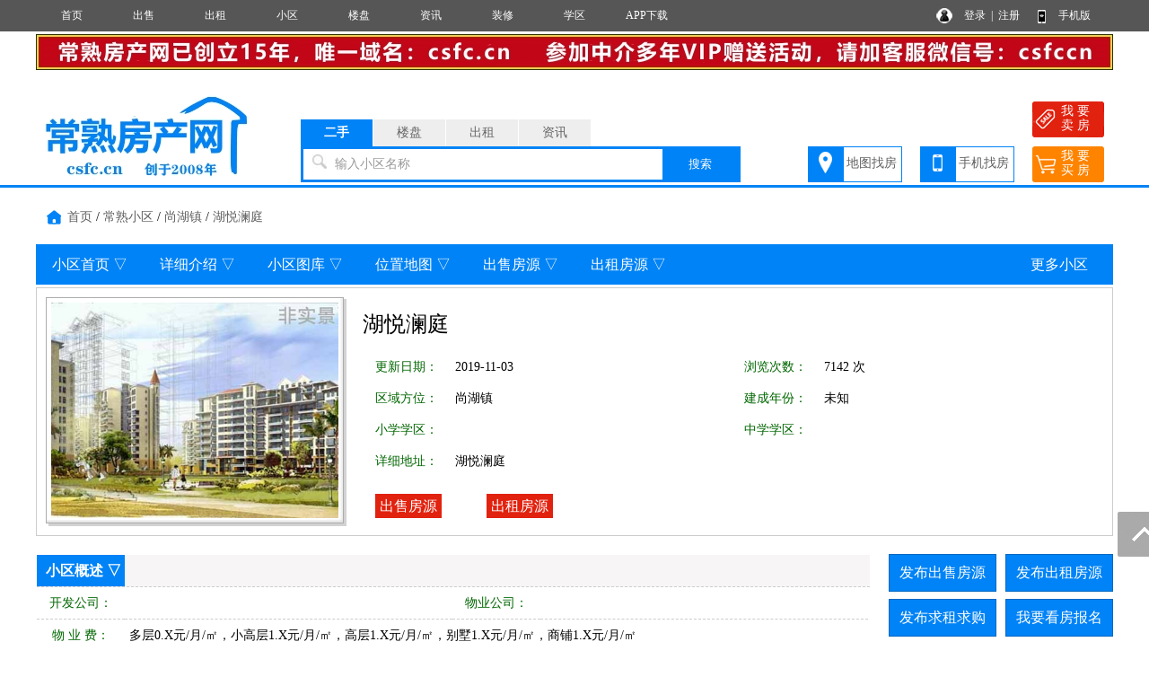

--- FILE ---
content_type: text/html; charset=utf-8
request_url: http://www.csfc.cn/xiaoqu10000362/
body_size: 7324
content:
<!DOCTYPE html PUBLIC "-//W3C//DTD XHTML 1.0 Transitional//EN" "http://www.w3.org/TR/xhtml1/DTD/xhtml1-transitional.dtd">
<html xmlns="http://www.w3.org/1999/xhtml">
<head>
<meta http-equiv="Content-Type" content="text/html; charset=utf-8" />
<title>常熟湖悦澜庭,湖悦澜庭房价,湖悦澜庭户型,常熟房产网</title>
<meta name="keywords" content="常熟湖悦澜庭,湖悦澜庭房价,湖悦澜庭户型,湖悦澜庭地图,常熟房产网">
<meta name="description" content="常熟房产网为您提供多套湖悦澜庭二手房出售信息,出租信息,小区价格走势以及小区简介,找最新湖悦澜庭二手房信息,就上常熟房产网。">
<link rel="stylesheet" href="/css.css" type="text/css">
<script src="/image/jquery.min.js"></script>
<script src="/yimao.js"></script>
<link rel="stylesheet" href="/cssfy.css" type="text/css">
<style type="text/css">
.xqtitle .li1 { float:left; line-height:35px;}
.xqtitle .li2 { float:left; width:308px;line-height:35px;}
.xqtitle span {background-color:#E1220F; color:#FFF; padding:5px; font-size:16px;}
</style>
</head>
<body>
<div id="top"><ul><li class=topli><a href='/'>首页</a></li>
<li class=topli><a href='/sale/'>出售</a></li>
<li class=topli><a href='/rent/'>出租</a></li>
<li class=topli><a href='/xiaoqu/'>小区</a></li>
<li class=topli><a href='/house/'>楼盘</a></li>
<li class=topli><a href='/news/'>资讯</a></li>
<li class=topli><a href='/home/'>装修</a></li>
<li class=topli><a href='/news/10001516.html'>学区</a></li>
<li class=topli><a href='/news/10001294.html'>APP下载</a></li>
<li class="top_right" style="width:200px;">&nbsp;&nbsp;
<a href="/login_user.html">登录</a>&nbsp;&nbsp;|&nbsp;&nbsp;<a href="/register_personal.html" target="_blank" style="margin-right:40px">注册</a>
<a href="/help/help18.html" target="_blank">手机版</a></li></ul></div>
<div id='yimao3'></div>
<div id='yimao1200'>
<div id='yimao'>
<li style='width:1200px;float:left'><a href='/news/10001833.html' target='_blank'><img src='/yimaopic/ad010011694867179497.jpg' style='width:1200px;height:40px' alt='顶部中介广告'></a></li>
</div><div id='yimao5'></div></div><div id='yimao3'></div>
<div id='yimao17'></div>
<div id="yimao">
<ul style="width:20%; float:left; height:100px;position:relative;"><a href="/" style="position:absolute;bottom:0;"><img src="/yimao/logo.gif" width="100%" /></a></ul>
<ul style="width:50%; float:left;height:100px">
<form method="post" action="/searchposttop.php" name="search">
<div class="yimao-search-form">
<div id="search-bd" class="search-bd"><ul><li class="selected">二手</li><li>楼盘</li><li>出租</li><li>资讯</li></ul></div>
<div id="search-hd" class="search-hd">
<div class="search-bg"></div>
<input type="text" id="s1" class="search-input" name="sale"><input type="text" id="s2" class="search-input"  name="house"><input type="text" id="s3" class="search-input"  name="rent"><input type="text" id="s4" class="search-input"  name="news">
<span class="s1 pholder">输入小区名称</span><span class="s2 pholder">输入楼盘名称</span><span class="s3 pholder">输入小区名称</span><span class="s4 pholder">输入资讯标题</span>
<button id="submit" class="btn-search" value="搜索">搜索</button></div>
</div>
</form>
</ul>
<ul class="search-right"><div style="width:360px;overflow: hidden; margin:0px auto 0px auto"><li class="button1" style="background-image:url(/image/top_right_1.gif);"><a href="/xiaoqumap/">地图找房</a></li><li class="button1" style="background-image:url(/image/top_right_2.gif);"><a href="/help/help18.html" target="_blank">手机找房</a></li><li class="button2" style="background-image:url(/image/top_right_3.gif);"><a href="/isalepost.php"><p>我 要</p><p>卖 房</p></a></li><li class="button2" style="background-image:url(/image/top_right_4.gif);"><a href="/ineedpost.php?lx=mf"><p>我 要</p><p>买 房</p></a></li></div></ul>
</div>
<div id='yimao3'></div>
<div class="lanse"></div><div id='yimao3'></div>
<div id='yimao1200' >
<div id='content'>
<ul class='fydh'><a href="/">首页</a> / <a href="/xiaoqu/">常熟小区</a> / <a href="/xiaoqu/">尚湖镇</a> / <a href="/sale/search/airall_ly_qy_fx_jg_mj_hx_zx_lc_dd湖悦澜庭.html" target="_blank">湖悦澜庭</a></ul>
<div class="xqlpdh">
<ul style="background-image:url(/image/fytitle.png);"><li class=li8><a href="/xiaoqu10000362/">小区首页 ▽</a></li><li class=li8><a href="/xiaoqu10000362/1.html">详细介绍 ▽</a></li><li class=li8><a href="/xiaoqu10000362/2.html">小区图库 ▽</a></li><li class=li8><a href="/xiaoqu10000362/5.html">位置地图 ▽</a></li><li class=li8><a href="/xiaoqu10000362/3.html">出售房源 ▽</a></li><li class=li8><a href="/xiaoqu10000362/4.html">出租房源 ▽</a></li><li class=li8 style="float:right"><a href="/xiaoqu/">更多小区</a></li></ul>
</div>
<div class="xqtitle">
<ul style="float:left;"><li style="width:320px; height:240px; background-image:url(/image/xiaoqulogoback.gif); padding:6px 9px 9px 6px;">
<img src="/image/xiaoqu.jpg" width="320">
</li></ul>
<ul style="float:right; width:825px; height:255px;">
<li style="line-height:60px; font-size:24px;">湖悦澜庭</li>
<li class=li1>更新日期：</li><li class=li2>2019-11-03&nbsp;</li><li class=li1>浏览次数：</li><li class=li2>7142 次&nbsp;</li>
<li class=li1>区域方位：</li><li class=li2>尚湖镇&nbsp;</li><li class=li1>建成年份：</li><li class=li2>未知 &nbsp;</li>
<li class=li1>小学学区：</li><li class=li2>&nbsp;</li><li class=li1>中学学区：</li><li class=li2> &nbsp;</li>
<li class=li1>详细地址：</li><li class=li2 style="width:700px">湖悦澜庭&nbsp;</li>
<li class=li2 style="width:800px; padding-left:14px; margin-top:15px"><a href="/xiaoqu10000362/3.html"><span style="margin-right:50px">出售房源</span></a><a href="/xiaoqu10000362/4.html"><span>出租房源</span></a></li>
</ul>
</div><div class="clear"></div>
<div id='contectleft'>
<div class="fymiaoshu">
<ul style="background:#f7f5f5" id="szwz"><li class=li6>小区概述 ▽</li></ul>
<ul><li class=li1>开发公司：</li><li class=li2>&nbsp;</li><li class=li1>物业公司：</li><li class=li2>&nbsp;</li></ul>
<ul><li class=li1>物 业 费：</li><li class=li5>多层0.X元/月/㎡，小高层1.X元/月/㎡，高层1.X元/月/㎡，别墅1.X元/月/㎡，商铺1.X元/月/㎡&nbsp;</li></ul>
<ul><li class=li1>目前均价：</li><li class=li5>多层XXXX元/㎡，小高层XXXX元/㎡，高层XXXX元/㎡，别墅XXXXX元/㎡，商铺XXXXX元/㎡&nbsp;</li></ul>
<ul><li class=li1 style="height:120px;">详细介绍：</li><li class=li5 style="width:820px;height:110px;padding:5px; letter-spacing:1px">&nbsp;&nbsp;&nbsp;&nbsp;&nbsp;&nbsp;湖悦澜庭  湖悦澜庭湖悦澜庭湖悦澜庭<a href="/xiaoqu10000362/1.html" style="color:#F00">...更多</a></li></ul>
</div>
<div id="yimao20"></div>
<div class="fymiaoshu">
<ul style="width:930px; float:left">
<div id="container" style="width:930px; height: 300px;"></div>
<script type="text/javascript" src="http://6573.yimao.com/echarts.min.js"></script>
<script type="text/javascript">
var dom = document.getElementById("container");
var myChart = echarts.init(dom);
var app = {};
option = null;
option = {
    title: {
        text: '二手房挂牌价格走势图'
    },
    tooltip: {
        trigger: 'axis'
    },
    grid: {
        left: '1%',
        right: '4%',
        bottom: '3%',
        containLabel: true
    },
    xAxis: {
        type: 'category',
        boundaryGap: false,
        data: ['2019-05','2019-06','2019-07','2019-08','2019-09','2019-10','2019-11','2019-12']
    },
    yAxis: {
        type: 'value',
    },
    series: [
        {
            name:'住宅',
            type:'line',
            data:[0,0,0,0,0,0,0,0]
        }
    ]
};
;
if (option && typeof option === "object") {
    myChart.setOption(option, true);
}
</script>
</ul>
</div>
<div class="clear"></div>
<div id="yimao20"></div>
<div class="fymiaoshu" >
<ul style="background:#f7f5f5"><li class=li6>所在位置 ▽</li></ul>
<div style="width:926px;height:300px;border:1px solid #CCCCCC;" id="yimaomap"></div>
<div style="width:926px;height:300px;border:1px solid #CCCCCC; margin-top:10px" id="panorama"></div>
<script src="https://map.qq.com/api/js?v=2.exp&key=WF6BZ-WPL3R-LRDWH-W4M2C-GUQV2-CQBXD"></script>
<script>
function mapqq()
{
var center=new qq.maps.LatLng(31.656877,120.632139);
var map=new qq.maps.Map(document.getElementById("yimaomap"),{mapTypeId:qq.maps.MapTypeId.HYBRID,center:center,zoom:16});
map.setOptions({keyboardShortcuts:false,scrollwheel:false});
label=new qq.maps.Label({position:new qq.maps.LatLng(31.656877,120.632139),content:"<div style='position:absolute;margin-top:-39px;margin-left:-23px' class='map-box'><table border='0' cellspacing='0' cellpadding='0'><tr><td class='mask_left'>湖悦澜庭</td><td class='mask_right'>&nbsp;</td></tr></table></div>",map:map});
}
function mapqqpanorama()
{
	panoService=new qq.maps.PanoramaService();
	panoService.getPano(new qq.maps.LatLng(31.656877,120.632139),1000,function(result){if(result){pano=new qq.maps.Panorama(document.getElementById('panorama'),{"pano":result.svid,"pov":{heading:0,pitch:0}});}else{document.getElementById("panorama").style.display = "none";}});
}
window.onload=function(){mapqq();mapqqpanorama();}
</script>
</div>
<div class="fymiaoshu">
<ul style="background:#f7f5f5"><li class=li6 style="width:860px">出售房源 ▽</li><li style="float:right; padding-right:10px"><a href="/xiaoqu10000362/3.html">更多...</a></li></ul>	
<ul class="fylist">
<li class=fylixt10></li><li class=fylifw0><a href="/sale/10001876.html" target="_blank">尚湖镇</a></li><li class=fylidd0><a href="/sale/10001876.html" target="_blank" title="">湖悦澜庭</a></li><li class=fylifx0><a href="/sale/10001876.html" target="_blank">多层</a></li><li class=fylilc0><a href="/sale/10001876.html" target="_blank">未知/0</a></li><li class=fylihx0><a href="/sale/10001876.html" target="_blank">4室2厅2卫</a></li><li class=fylizx0><a href="/sale/10001876.html" target="_blank">精致装修</a></li><li class=fylimj0><a href="/sale/10001876.html" target="_blank">143.00㎡</a></li><li class=fylidj0><a href="/sale/10001876.html" target="_blank">10839元/㎡</a></li><li class=fylijg0><a href="/sale/10001876.html" target="_blank">155.00万</a></li><li class=fylirq0><a href="/sale/10001876.html" target="_blank">2022-02-06</a></li>
</ul>
<ul class="fylist">
<li class=fylixt00></li><li class=fylifw0><a href="/sale/10001680.html" target="_blank">尚湖镇</a></li><li class=fylidd0><a href="/sale/10001680.html" target="_blank" title="南北通透 双阳台 有上学名额">湖悦澜庭</a></li><li class=fylifx0><a href="/sale/10001680.html" target="_blank">多层</a></li><li class=fylilc0><a href="/sale/10001680.html" target="_blank">未知/0</a></li><li class=fylihx0><a href="/sale/10001680.html" target="_blank">3室2厅2卫</a></li><li class=fylizx0><a href="/sale/10001680.html" target="_blank">精致装修</a></li><li class=fylimj0><a href="/sale/10001680.html" target="_blank">117.00㎡</a></li><li class=fylidj0><a href="/sale/10001680.html" target="_blank">11965元/㎡</a></li><li class=fylijg0><a href="/sale/10001680.html" target="_blank">140.00万</a></li><li class=fylirq0><a href="/sale/10001680.html" target="_blank">2021-04-09</a></li>
</ul>

</div>

</div>
<div id='contectright'>
<div>
<ul style="height:50px"><li class="btn" style="margin-right:10px;"><a href="/user/salepost.php">发布出售房源</a></li><li class="btn"><a href="/user/rentpost.php">发布出租房源</a></li></ul>
<ul style="height:50px"><li class="btn" style="margin-right:10px;"><a href="/user/need1post.php?lx=mf">发布求租求购</a></li><li class="btn"><a href="/help/help7.html">我要看房报名</a></li></ul><ul><li class="btline">热门小区介绍》》</li></ul>
<ul><li class="nrclock"><div style='margin:20px 0px'>
<ul style='height:120px; padding:0px 10px; text-align:center'><a href='/xiaoqu10000169/' target='_blank' title='万科公望'>
<img src="/pics/xiaoqu/10000169.jpg" style="max-width:160px; max-height:120px"/>
</a></ul>
<ul style='line-height:30px; text-align:center'>【市中心】<a href='/xiaoqu10000169/' target='_blank'>万科公望</a></ul>
<ul class='fyge'></ul></div>
<div style='margin:20px 0px'>
<ul style='height:120px; padding:0px 10px; text-align:center'><a href='/xiaoqu10000183/' target='_blank' title='金桂家园'>
<img src="/pics/xiaoqu/10000183.jpg" style="max-width:160px; max-height:120px"/>
</a></ul>
<ul style='line-height:30px; text-align:center'>【市中心】<a href='/xiaoqu10000183/' target='_blank'>金桂家园</a></ul>
<ul class='fyge'></ul></div>
<div style='margin:20px 0px'>
<ul style='height:120px; padding:0px 10px; text-align:center'><a href='/xiaoqu10000003/' target='_blank' title='城市之光'>
<img src="/pics/xiaoqu/10000003.jpg" style="max-width:160px; max-height:120px"/>
</a></ul>
<ul style='line-height:30px; text-align:center'>【市中心】<a href='/xiaoqu10000003/' target='_blank'>城市之光</a></ul>
<ul class='fyge'></ul></div>
<div style='margin:20px 0px'>
<ul style='height:120px; padding:0px 10px; text-align:center'><a href='/xiaoqu10000064/' target='_blank' title='尚湖公馆'>
<img src="/image/xiaoqu.jpg" width="160px">
</a></ul>
<ul style='line-height:30px; text-align:center'>【市中心】<a href='/xiaoqu10000064/' target='_blank'>尚湖公馆</a></ul>
</div>
</li></ul>
<ul><li class="btline">最新资讯》》</li></ul>
<ul style="margin-bottom:5px"><li class="nrclock"><p style='margin:8px 5px;'>● <a href='/news/10001879.html' target='_blank'>郑重提醒：发布房源信息中禁</a></p>
<p style='margin:8px 5px;'>● <a href='/news/10001878.html' target='_blank'>常熟关于调整困难群众救助（</a></p>
<p style='margin:8px 5px;'>● <a href='/news/10001877.html' target='_blank'>常熟市新市民随迁子女积分入</a></p>
<p style='margin:8px 5px;'>● <a href='/news/10001876.html' target='_blank'>关于常熟商品房屋起居室不得</a></p>
<p style='margin:8px 5px;'>● <a href='/news/10001875.html' target='_blank'>落户常熟更容易啦：常熟开始</a></p>
<p style='margin:8px 5px;'>● <a href='/news/10001874.html' target='_blank'>春节后，各地优化限购政策，</a></p>
<p style='margin:8px 5px;'>● <a href='/news/10001873.html' target='_blank'>住建部表示：持续做好保障性</a></p>
<p style='margin:8px 5px;'>● <a href='/news/10001872.html' target='_blank'>更好满足消费者住房品质需求</a></p>
<p style='margin:8px 5px;'>● <a href='/news/10001871.html' target='_blank'>居家适老化改造是国家政策趋</a></p>
<p style='margin:8px 5px;'>● <a href='/news/10001870.html' target='_blank'>碧桂园等多家房企宣布旗下项</a></p>
<p style='margin:8px 5px;'>● <a href='/news/10001869.html' target='_blank'>央行降准释放万亿流动性 疲软</a></p>
<p style='margin:8px 5px;'>● <a href='/news/10001868.html' target='_blank'>反转：二手房市场迎来“开门</a></p>
<p style='margin:8px 5px;'>● <a href='/news/10001867.html' target='_blank'>五大国有银行开始披露房地产</a></p>
<p style='margin:8px 5px;'>● <a href='/news/10001866.html' target='_blank'>各地金融监管局发声：落实房</a></p>
<p style='margin:8px 5px;'>● <a href='/news/10001865.html' target='_blank'>对于房地产融资，银行开始集</a></p>
</li></ul>
</div>
</div>
</div>
</div>
<div id='yimao1200' style="margin-top:10px">
<ul class="warning"><li><img src="/image/warning.png"/> 免责声明:本站所刊载的所有的房源信息、活动信息、资料及图片均由网站用户提供，其真实性、合法性由信息发布人负责，本网站不声明或保证其内容之正确性或可靠性。所有信息请与经纪公司、房产公司、家装公司、业主个人等确认为准！</li></ul>
</div><div id='yimao20'></div>
<div class="lanse"></div><div id='yimao3'></div>
<div id='yimao20'></div>
<div class="yimao1200">
<div style="line-height:30px; margin-bottom:30px"><a href="/help/">帮助说明</a>　｜　<a href="/help/help1.html">法律声明</a>　｜　<a href="/help/help2.html">关于我们</a>　｜　<a href="/help/help3.html">收费标准</a>　｜　<a href="/help/help9.html">联系我们</a>　｜　<a href="/help/help20.html">留言咨询</a></div>
</div>
<div id="yimao">
<div id="botleft">
<div style="height:35px;">常熟房产网   网站版权归www.csfc.cn所有</div>
<div style="height:35px;">常熟运营中心：常熟房产网  客服微信号1911856  电话4000916131</div>
<div style="height:35px;" class='bot3'>网站客服QQ：<a href=tencent://message/?uin=1911856， 5657733&Site=QQ&Menu=yes>1911856， 5657733</a> 本网是支付宝及微信签约商家 请放心支付使用</div>
<div style="height:35px;"><a href="http://www.beian.miit.gov.cn/" target="_blank">工信部备案：苏ICP备14038662号-5       公安安全备案：32028202001178</a></div>
</div>
<div id="botright">
<img src="/pub/1287er1.gif" width="150" height="150" />
<img src="/pub/1287er2.gif" width="150" height="150" />
<img src="/pub/1287er3.gif" width="150" height="150" />
</div>
</div>
<div class="yimao1200" style="text-align:center"><script>
var _hmt = _hmt || [];
(function() {
  var hm = document.createElement("script");
  hm.src = "https://hm.baidu.com/hm.js?5517430da58b96782e5d80f9da60a826";
  var s = document.getElementsByTagName("script")[0]; 
  s.parentNode.insertBefore(hm, s);
})();
</script>
<script>
var _hmt = _hmt || [];
(function() {
  var hm = document.createElement("script");
  hm.src = "https://hm.baidu.com/hm.js?c5632682675be926d1d5cb2c5e6af620";
  var s = document.getElementsByTagName("script")[0]; 
  s.parentNode.insertBefore(hm, s);
})();
</script></div>
<div class="guide">
<div class="guide-wrap">
<a href="javascript:window.scrollTo(0,0)" class="top" title="回顶部"><span>回顶部</span></a>
</div>
</div>
<script>(function(){var bp=document.createElement('script');var curProtocol=window.location.protocol.split(':')[0];if(curProtocol === 'https'){bp.src = 'https://zz.bdstatic.com/linksubmit/push.js';}else{bp.src = 'http://push.zhanzhang.baidu.com/push.js';}var s=document.getElementsByTagName("script")[0];s.parentNode.insertBefore(bp,s);})();</script></body>
</html>
